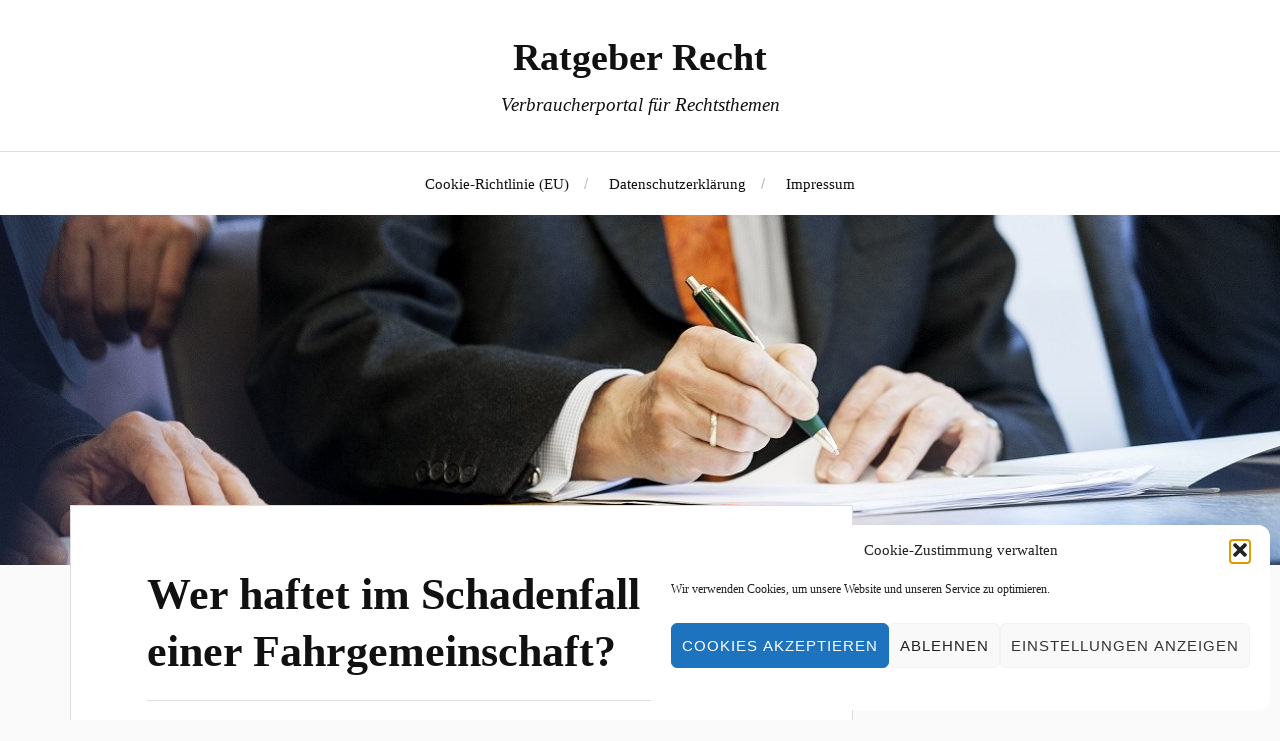

--- FILE ---
content_type: text/html; charset=UTF-8
request_url: https://ihr-ratgeber-recht.de/wer-haftet-bei-schadenfall-fahrgemeinschaft/
body_size: 20263
content:
<!DOCTYPE html>
<html class="no-js" lang="de"><head profile="http://gmpg.org/xfn/11">
<link rel="preload" href="https://ihr-ratgeber-recht.de/wp-content/cache/fvm/min/0-cssf9dc229b4c58fd9fd049c698a247a6a5fa14cf8e6ccb194c86f484fedc8ee.css" as="style" media="all" /> 
<link rel="preload" href="https://ihr-ratgeber-recht.de/wp-content/cache/fvm/min/0-csse2e2d7edf5bb2b2341ee0a29b395724c9535808f177a9d80b7312589ff9eb.css" as="style" media="all" />
<script data-cfasync="false">if(navigator.userAgent.match(/MSIE|Internet Explorer/i)||navigator.userAgent.match(/Trident\/7\..*?rv:11/i)){var href=document.location.href;if(!href.match(/[?&]iebrowser/)){if(href.indexOf("?")==-1){if(href.indexOf("#")==-1){document.location.href=href+"?iebrowser=1"}else{document.location.href=href.replace("#","?iebrowser=1#")}}else{if(href.indexOf("#")==-1){document.location.href=href+"&iebrowser=1"}else{document.location.href=href.replace("#","&iebrowser=1#")}}}}</script>
<script data-cfasync="false">class FVMLoader{constructor(e){this.triggerEvents=e,this.eventOptions={passive:!0},this.userEventListener=this.triggerListener.bind(this),this.delayedScripts={normal:[],async:[],defer:[]},this.allJQueries=[]}_addUserInteractionListener(e){this.triggerEvents.forEach(t=>window.addEventListener(t,e.userEventListener,e.eventOptions))}_removeUserInteractionListener(e){this.triggerEvents.forEach(t=>window.removeEventListener(t,e.userEventListener,e.eventOptions))}triggerListener(){this._removeUserInteractionListener(this),"loading"===document.readyState?document.addEventListener("DOMContentLoaded",this._loadEverythingNow.bind(this)):this._loadEverythingNow()}async _loadEverythingNow(){this._runAllDelayedCSS(),this._delayEventListeners(),this._delayJQueryReady(this),this._handleDocumentWrite(),this._registerAllDelayedScripts(),await this._loadScriptsFromList(this.delayedScripts.normal),await this._loadScriptsFromList(this.delayedScripts.defer),await this._loadScriptsFromList(this.delayedScripts.async),await this._triggerDOMContentLoaded(),await this._triggerWindowLoad(),window.dispatchEvent(new Event("wpr-allScriptsLoaded"))}_registerAllDelayedScripts(){document.querySelectorAll("script[type=fvmdelay]").forEach(e=>{e.hasAttribute("src")?e.hasAttribute("async")&&!1!==e.async?this.delayedScripts.async.push(e):e.hasAttribute("defer")&&!1!==e.defer||"module"===e.getAttribute("data-type")?this.delayedScripts.defer.push(e):this.delayedScripts.normal.push(e):this.delayedScripts.normal.push(e)})}_runAllDelayedCSS(){document.querySelectorAll("link[rel=fvmdelay]").forEach(e=>{e.setAttribute("rel","stylesheet")})}async _transformScript(e){return await this._requestAnimFrame(),new Promise(t=>{const n=document.createElement("script");let r;[...e.attributes].forEach(e=>{let t=e.nodeName;"type"!==t&&("data-type"===t&&(t="type",r=e.nodeValue),n.setAttribute(t,e.nodeValue))}),e.hasAttribute("src")?(n.addEventListener("load",t),n.addEventListener("error",t)):(n.text=e.text,t()),e.parentNode.replaceChild(n,e)})}async _loadScriptsFromList(e){const t=e.shift();return t?(await this._transformScript(t),this._loadScriptsFromList(e)):Promise.resolve()}_delayEventListeners(){let e={};function t(t,n){!function(t){function n(n){return e[t].eventsToRewrite.indexOf(n)>=0?"wpr-"+n:n}e[t]||(e[t]={originalFunctions:{add:t.addEventListener,remove:t.removeEventListener},eventsToRewrite:[]},t.addEventListener=function(){arguments[0]=n(arguments[0]),e[t].originalFunctions.add.apply(t,arguments)},t.removeEventListener=function(){arguments[0]=n(arguments[0]),e[t].originalFunctions.remove.apply(t,arguments)})}(t),e[t].eventsToRewrite.push(n)}function n(e,t){let n=e[t];Object.defineProperty(e,t,{get:()=>n||function(){},set(r){e["wpr"+t]=n=r}})}t(document,"DOMContentLoaded"),t(window,"DOMContentLoaded"),t(window,"load"),t(window,"pageshow"),t(document,"readystatechange"),n(document,"onreadystatechange"),n(window,"onload"),n(window,"onpageshow")}_delayJQueryReady(e){let t=window.jQuery;Object.defineProperty(window,"jQuery",{get:()=>t,set(n){if(n&&n.fn&&!e.allJQueries.includes(n)){n.fn.ready=n.fn.init.prototype.ready=function(t){e.domReadyFired?t.bind(document)(n):document.addEventListener("DOMContentLoaded2",()=>t.bind(document)(n))};const t=n.fn.on;n.fn.on=n.fn.init.prototype.on=function(){if(this[0]===window){function e(e){return e.split(" ").map(e=>"load"===e||0===e.indexOf("load.")?"wpr-jquery-load":e).join(" ")}"string"==typeof arguments[0]||arguments[0]instanceof String?arguments[0]=e(arguments[0]):"object"==typeof arguments[0]&&Object.keys(arguments[0]).forEach(t=>{delete Object.assign(arguments[0],{[e(t)]:arguments[0][t]})[t]})}return t.apply(this,arguments),this},e.allJQueries.push(n)}t=n}})}async _triggerDOMContentLoaded(){this.domReadyFired=!0,await this._requestAnimFrame(),document.dispatchEvent(new Event("DOMContentLoaded2")),await this._requestAnimFrame(),window.dispatchEvent(new Event("DOMContentLoaded2")),await this._requestAnimFrame(),document.dispatchEvent(new Event("wpr-readystatechange")),await this._requestAnimFrame(),document.wpronreadystatechange&&document.wpronreadystatechange()}async _triggerWindowLoad(){await this._requestAnimFrame(),window.dispatchEvent(new Event("wpr-load")),await this._requestAnimFrame(),window.wpronload&&window.wpronload(),await this._requestAnimFrame(),this.allJQueries.forEach(e=>e(window).trigger("wpr-jquery-load")),window.dispatchEvent(new Event("wpr-pageshow")),await this._requestAnimFrame(),window.wpronpageshow&&window.wpronpageshow()}_handleDocumentWrite(){const e=new Map;document.write=document.writeln=function(t){const n=document.currentScript,r=document.createRange(),i=n.parentElement;let a=e.get(n);void 0===a&&(a=n.nextSibling,e.set(n,a));const s=document.createDocumentFragment();r.setStart(s,0),s.appendChild(r.createContextualFragment(t)),i.insertBefore(s,a)}}async _requestAnimFrame(){return new Promise(e=>requestAnimationFrame(e))}static run(){const e=new FVMLoader(["keydown","mousemove","touchmove","touchstart","touchend","wheel"]);e._addUserInteractionListener(e)}}FVMLoader.run();</script>
<meta http-equiv="Content-Type" content="text/html; charset=UTF-8" />
<meta name="viewport" content="width=device-width, initial-scale=1.0, maximum-scale=1.0, user-scalable=no" >
<meta name='robots' content='index, follow, max-image-preview:large, max-snippet:-1, max-video-preview:-1' /><title>Wer haftet im Schadenfall bei einer Fahrgemeinschaft? - Ratgeber Recht</title>
<meta name="description" content="Oft ist es gang und gebe, dass die ElternFahrgemeinschaften bilden. Dies könnte allerdings auch einige Tücken beinhalten." />
<link rel="canonical" href="https://ihr-ratgeber-recht.de/wer-haftet-bei-schadenfall-fahrgemeinschaft/" />
<meta property="og:locale" content="de_DE" />
<meta property="og:type" content="article" />
<meta property="og:title" content="Wer haftet im Schadenfall bei einer Fahrgemeinschaft? - Ratgeber Recht" />
<meta property="og:description" content="Oft ist es gang und gebe, dass die ElternFahrgemeinschaften bilden. Dies könnte allerdings auch einige Tücken beinhalten." />
<meta property="og:url" content="https://ihr-ratgeber-recht.de/wer-haftet-bei-schadenfall-fahrgemeinschaft/" />
<meta property="og:site_name" content="Ratgeber Recht" />
<meta property="article:published_time" content="2021-12-21T12:36:10+00:00" />
<meta property="article:modified_time" content="2022-01-19T10:40:26+00:00" />
<meta property="og:image" content="https://ihr-ratgeber-recht.de/wp-content/uploads/2021/12/shutterstock_736696999_Ivan-Svyatkovsky-700x467.jpg" />
<meta name="author" content="Schleswig-Holsteinische Rechtsanwaltskammer" />
<meta name="twitter:card" content="summary_large_image" />
<meta name="twitter:label1" content="Geschrieben von" />
<meta name="twitter:data1" content="Schleswig-Holsteinische Rechtsanwaltskammer" />
<meta name="twitter:label2" content="Geschätzte Lesezeit" />
<meta name="twitter:data2" content="2 Minuten" />
<script type="application/ld+json" class="yoast-schema-graph">{"@context":"https://schema.org","@graph":[{"@type":"Article","@id":"https://ihr-ratgeber-recht.de/wer-haftet-bei-schadenfall-fahrgemeinschaft/#article","isPartOf":{"@id":"https://ihr-ratgeber-recht.de/wer-haftet-bei-schadenfall-fahrgemeinschaft/"},"author":{"name":"Schleswig-Holsteinische Rechtsanwaltskammer","@id":"https://ihr-ratgeber-recht.de/#/schema/person/d08c34fbf49ddc3a1750a54b14650bdd"},"headline":"Wer haftet im Schadenfall bei einer Fahrgemeinschaft?","datePublished":"2021-12-21T12:36:10+00:00","dateModified":"2022-01-19T10:40:26+00:00","mainEntityOfPage":{"@id":"https://ihr-ratgeber-recht.de/wer-haftet-bei-schadenfall-fahrgemeinschaft/"},"wordCount":416,"image":{"@id":"https://ihr-ratgeber-recht.de/wer-haftet-bei-schadenfall-fahrgemeinschaft/#primaryimage"},"thumbnailUrl":"https://ihr-ratgeber-recht.de/wp-content/uploads/2021/12/shutterstock_736696999_Ivan-Svyatkovsky-700x467.jpg","articleSection":["Anwaltliche Beratung"],"inLanguage":"de"},{"@type":"WebPage","@id":"https://ihr-ratgeber-recht.de/wer-haftet-bei-schadenfall-fahrgemeinschaft/","url":"https://ihr-ratgeber-recht.de/wer-haftet-bei-schadenfall-fahrgemeinschaft/","name":"Wer haftet im Schadenfall bei einer Fahrgemeinschaft? - Ratgeber Recht","isPartOf":{"@id":"https://ihr-ratgeber-recht.de/#website"},"primaryImageOfPage":{"@id":"https://ihr-ratgeber-recht.de/wer-haftet-bei-schadenfall-fahrgemeinschaft/#primaryimage"},"image":{"@id":"https://ihr-ratgeber-recht.de/wer-haftet-bei-schadenfall-fahrgemeinschaft/#primaryimage"},"thumbnailUrl":"https://ihr-ratgeber-recht.de/wp-content/uploads/2021/12/shutterstock_736696999_Ivan-Svyatkovsky-700x467.jpg","datePublished":"2021-12-21T12:36:10+00:00","dateModified":"2022-01-19T10:40:26+00:00","author":{"@id":"https://ihr-ratgeber-recht.de/#/schema/person/d08c34fbf49ddc3a1750a54b14650bdd"},"description":"Oft ist es gang und gebe, dass die ElternFahrgemeinschaften bilden. Dies könnte allerdings auch einige Tücken beinhalten.","breadcrumb":{"@id":"https://ihr-ratgeber-recht.de/wer-haftet-bei-schadenfall-fahrgemeinschaft/#breadcrumb"},"inLanguage":"de","potentialAction":[{"@type":"ReadAction","target":["https://ihr-ratgeber-recht.de/wer-haftet-bei-schadenfall-fahrgemeinschaft/"]}]},{"@type":"ImageObject","inLanguage":"de","@id":"https://ihr-ratgeber-recht.de/wer-haftet-bei-schadenfall-fahrgemeinschaft/#primaryimage","url":"https://ihr-ratgeber-recht.de/wp-content/uploads/2021/12/shutterstock_736696999_Ivan-Svyatkovsky-scaled.jpg","contentUrl":"https://ihr-ratgeber-recht.de/wp-content/uploads/2021/12/shutterstock_736696999_Ivan-Svyatkovsky-scaled.jpg","width":2560,"height":1709,"caption":"Frauen in einer Fahrgemeinschaft"},{"@type":"BreadcrumbList","@id":"https://ihr-ratgeber-recht.de/wer-haftet-bei-schadenfall-fahrgemeinschaft/#breadcrumb","itemListElement":[{"@type":"ListItem","position":1,"name":"Startseite","item":"https://ihr-ratgeber-recht.de/"},{"@type":"ListItem","position":2,"name":"Wer haftet im Schadenfall bei einer Fahrgemeinschaft?"}]},{"@type":"WebSite","@id":"https://ihr-ratgeber-recht.de/#website","url":"https://ihr-ratgeber-recht.de/","name":"Ratgeber Recht","description":"Verbraucherportal für Rechtsthemen","potentialAction":[{"@type":"SearchAction","target":{"@type":"EntryPoint","urlTemplate":"https://ihr-ratgeber-recht.de/?s={search_term_string}"},"query-input":{"@type":"PropertyValueSpecification","valueRequired":true,"valueName":"search_term_string"}}],"inLanguage":"de"},{"@type":"Person","@id":"https://ihr-ratgeber-recht.de/#/schema/person/d08c34fbf49ddc3a1750a54b14650bdd","name":"Schleswig-Holsteinische Rechtsanwaltskammer","image":{"@type":"ImageObject","inLanguage":"de","@id":"https://ihr-ratgeber-recht.de/#/schema/person/image/","url":"https://secure.gravatar.com/avatar/ce9373f60215855a41cce3ee3009b9f9b578528179259d8ce68239918decece3?s=96&d=mm&r=g","contentUrl":"https://secure.gravatar.com/avatar/ce9373f60215855a41cce3ee3009b9f9b578528179259d8ce68239918decece3?s=96&d=mm&r=g","caption":"Schleswig-Holsteinische Rechtsanwaltskammer"},"url":"https://ihr-ratgeber-recht.de/author/schleswig-holsteinische-rechtsanwaltskammer/"}]}</script>
<link rel="alternate" type="application/rss+xml" title="Ratgeber Recht &raquo; Feed" href="https://ihr-ratgeber-recht.de/feed/" />
<meta name="google-site-verification" content="RPnhylQpAtvVOIdWvwxt_2GWd4tPEui0b3HlWg9t_YQ" /> 
<script defer src="[data-uri]"></script>
<style id='wp-img-auto-sizes-contain-inline-css' type='text/css' media="all">img:is([sizes=auto i],[sizes^="auto," i]){contain-intrinsic-size:3000px 1500px}</style>
<style id='wp-block-library-inline-css' type='text/css' media="all">:root{--wp-block-synced-color:#7a00df;--wp-block-synced-color--rgb:122,0,223;--wp-bound-block-color:var(--wp-block-synced-color);--wp-editor-canvas-background:#ddd;--wp-admin-theme-color:#007cba;--wp-admin-theme-color--rgb:0,124,186;--wp-admin-theme-color-darker-10:#006ba1;--wp-admin-theme-color-darker-10--rgb:0,107,160.5;--wp-admin-theme-color-darker-20:#005a87;--wp-admin-theme-color-darker-20--rgb:0,90,135;--wp-admin-border-width-focus:2px}@media (min-resolution:192dpi){:root{--wp-admin-border-width-focus:1.5px}}.wp-element-button{cursor:pointer}:root .has-very-light-gray-background-color{background-color:#eee}:root .has-very-dark-gray-background-color{background-color:#313131}:root .has-very-light-gray-color{color:#eee}:root .has-very-dark-gray-color{color:#313131}:root .has-vivid-green-cyan-to-vivid-cyan-blue-gradient-background{background:linear-gradient(135deg,#00d084,#0693e3)}:root .has-purple-crush-gradient-background{background:linear-gradient(135deg,#34e2e4,#4721fb 50%,#ab1dfe)}:root .has-hazy-dawn-gradient-background{background:linear-gradient(135deg,#faaca8,#dad0ec)}:root .has-subdued-olive-gradient-background{background:linear-gradient(135deg,#fafae1,#67a671)}:root .has-atomic-cream-gradient-background{background:linear-gradient(135deg,#fdd79a,#004a59)}:root .has-nightshade-gradient-background{background:linear-gradient(135deg,#330968,#31cdcf)}:root .has-midnight-gradient-background{background:linear-gradient(135deg,#020381,#2874fc)}:root{--wp--preset--font-size--normal:16px;--wp--preset--font-size--huge:42px}.has-regular-font-size{font-size:1em}.has-larger-font-size{font-size:2.625em}.has-normal-font-size{font-size:var(--wp--preset--font-size--normal)}.has-huge-font-size{font-size:var(--wp--preset--font-size--huge)}.has-text-align-center{text-align:center}.has-text-align-left{text-align:left}.has-text-align-right{text-align:right}.has-fit-text{white-space:nowrap!important}#end-resizable-editor-section{display:none}.aligncenter{clear:both}.items-justified-left{justify-content:flex-start}.items-justified-center{justify-content:center}.items-justified-right{justify-content:flex-end}.items-justified-space-between{justify-content:space-between}.screen-reader-text{border:0;clip-path:inset(50%);height:1px;margin:-1px;overflow:hidden;padding:0;position:absolute;width:1px;word-wrap:normal!important}.screen-reader-text:focus{background-color:#ddd;clip-path:none;color:#444;display:block;font-size:1em;height:auto;left:5px;line-height:normal;padding:15px 23px 14px;text-decoration:none;top:5px;width:auto;z-index:100000}html :where(.has-border-color){border-style:solid}html :where([style*=border-top-color]){border-top-style:solid}html :where([style*=border-right-color]){border-right-style:solid}html :where([style*=border-bottom-color]){border-bottom-style:solid}html :where([style*=border-left-color]){border-left-style:solid}html :where([style*=border-width]){border-style:solid}html :where([style*=border-top-width]){border-top-style:solid}html :where([style*=border-right-width]){border-right-style:solid}html :where([style*=border-bottom-width]){border-bottom-style:solid}html :where([style*=border-left-width]){border-left-style:solid}html :where(img[class*=wp-image-]){height:auto;max-width:100%}:where(figure){margin:0 0 1em}html :where(.is-position-sticky){--wp-admin--admin-bar--position-offset:var(--wp-admin--admin-bar--height,0px)}@media screen and (max-width:600px){html :where(.is-position-sticky){--wp-admin--admin-bar--position-offset:0px}}</style>
<style id='wp-block-paragraph-inline-css' type='text/css' media="all">.is-small-text{font-size:.875em}.is-regular-text{font-size:1em}.is-large-text{font-size:2.25em}.is-larger-text{font-size:3em}.has-drop-cap:not(:focus):first-letter{float:left;font-size:8.4em;font-style:normal;font-weight:100;line-height:.68;margin:.05em .1em 0 0;text-transform:uppercase}body.rtl .has-drop-cap:not(:focus):first-letter{float:none;margin-left:.1em}p.has-drop-cap.has-background{overflow:hidden}:root :where(p.has-background){padding:1.25em 2.375em}:where(p.has-text-color:not(.has-link-color)) a{color:inherit}p.has-text-align-left[style*="writing-mode:vertical-lr"],p.has-text-align-right[style*="writing-mode:vertical-rl"]{rotate:180deg}</style>
<style id='global-styles-inline-css' type='text/css' media="all">:root{--wp--preset--aspect-ratio--square:1;--wp--preset--aspect-ratio--4-3:4/3;--wp--preset--aspect-ratio--3-4:3/4;--wp--preset--aspect-ratio--3-2:3/2;--wp--preset--aspect-ratio--2-3:2/3;--wp--preset--aspect-ratio--16-9:16/9;--wp--preset--aspect-ratio--9-16:9/16;--wp--preset--color--black:#111;--wp--preset--color--cyan-bluish-gray:#abb8c3;--wp--preset--color--white:#fff;--wp--preset--color--pale-pink:#f78da7;--wp--preset--color--vivid-red:#cf2e2e;--wp--preset--color--luminous-vivid-orange:#ff6900;--wp--preset--color--luminous-vivid-amber:#fcb900;--wp--preset--color--light-green-cyan:#7bdcb5;--wp--preset--color--vivid-green-cyan:#00d084;--wp--preset--color--pale-cyan-blue:#8ed1fc;--wp--preset--color--vivid-cyan-blue:#0693e3;--wp--preset--color--vivid-purple:#9b51e0;--wp--preset--color--accent:#CA2017;--wp--preset--color--dark-gray:#333;--wp--preset--color--medium-gray:#555;--wp--preset--color--light-gray:#777;--wp--preset--gradient--vivid-cyan-blue-to-vivid-purple:linear-gradient(135deg,rgb(6,147,227) 0%,rgb(155,81,224) 100%);--wp--preset--gradient--light-green-cyan-to-vivid-green-cyan:linear-gradient(135deg,rgb(122,220,180) 0%,rgb(0,208,130) 100%);--wp--preset--gradient--luminous-vivid-amber-to-luminous-vivid-orange:linear-gradient(135deg,rgb(252,185,0) 0%,rgb(255,105,0) 100%);--wp--preset--gradient--luminous-vivid-orange-to-vivid-red:linear-gradient(135deg,rgb(255,105,0) 0%,rgb(207,46,46) 100%);--wp--preset--gradient--very-light-gray-to-cyan-bluish-gray:linear-gradient(135deg,rgb(238,238,238) 0%,rgb(169,184,195) 100%);--wp--preset--gradient--cool-to-warm-spectrum:linear-gradient(135deg,rgb(74,234,220) 0%,rgb(151,120,209) 20%,rgb(207,42,186) 40%,rgb(238,44,130) 60%,rgb(251,105,98) 80%,rgb(254,248,76) 100%);--wp--preset--gradient--blush-light-purple:linear-gradient(135deg,rgb(255,206,236) 0%,rgb(152,150,240) 100%);--wp--preset--gradient--blush-bordeaux:linear-gradient(135deg,rgb(254,205,165) 0%,rgb(254,45,45) 50%,rgb(107,0,62) 100%);--wp--preset--gradient--luminous-dusk:linear-gradient(135deg,rgb(255,203,112) 0%,rgb(199,81,192) 50%,rgb(65,88,208) 100%);--wp--preset--gradient--pale-ocean:linear-gradient(135deg,rgb(255,245,203) 0%,rgb(182,227,212) 50%,rgb(51,167,181) 100%);--wp--preset--gradient--electric-grass:linear-gradient(135deg,rgb(202,248,128) 0%,rgb(113,206,126) 100%);--wp--preset--gradient--midnight:linear-gradient(135deg,rgb(2,3,129) 0%,rgb(40,116,252) 100%);--wp--preset--font-size--small:16px;--wp--preset--font-size--medium:20px;--wp--preset--font-size--large:24px;--wp--preset--font-size--x-large:42px;--wp--preset--font-size--normal:18px;--wp--preset--font-size--larger:27px;--wp--preset--spacing--20:0.44rem;--wp--preset--spacing--30:0.67rem;--wp--preset--spacing--40:1rem;--wp--preset--spacing--50:1.5rem;--wp--preset--spacing--60:2.25rem;--wp--preset--spacing--70:3.38rem;--wp--preset--spacing--80:5.06rem;--wp--preset--shadow--natural:6px 6px 9px rgba(0, 0, 0, 0.2);--wp--preset--shadow--deep:12px 12px 50px rgba(0, 0, 0, 0.4);--wp--preset--shadow--sharp:6px 6px 0px rgba(0, 0, 0, 0.2);--wp--preset--shadow--outlined:6px 6px 0px -3px rgb(255, 255, 255), 6px 6px rgb(0, 0, 0);--wp--preset--shadow--crisp:6px 6px 0px rgb(0, 0, 0)}:where(.is-layout-flex){gap:.5em}:where(.is-layout-grid){gap:.5em}body .is-layout-flex{display:flex}.is-layout-flex{flex-wrap:wrap;align-items:center}.is-layout-flex>:is(*,div){margin:0}body .is-layout-grid{display:grid}.is-layout-grid>:is(*,div){margin:0}:where(.wp-block-columns.is-layout-flex){gap:2em}:where(.wp-block-columns.is-layout-grid){gap:2em}:where(.wp-block-post-template.is-layout-flex){gap:1.25em}:where(.wp-block-post-template.is-layout-grid){gap:1.25em}.has-black-color{color:var(--wp--preset--color--black)!important}.has-cyan-bluish-gray-color{color:var(--wp--preset--color--cyan-bluish-gray)!important}.has-white-color{color:var(--wp--preset--color--white)!important}.has-pale-pink-color{color:var(--wp--preset--color--pale-pink)!important}.has-vivid-red-color{color:var(--wp--preset--color--vivid-red)!important}.has-luminous-vivid-orange-color{color:var(--wp--preset--color--luminous-vivid-orange)!important}.has-luminous-vivid-amber-color{color:var(--wp--preset--color--luminous-vivid-amber)!important}.has-light-green-cyan-color{color:var(--wp--preset--color--light-green-cyan)!important}.has-vivid-green-cyan-color{color:var(--wp--preset--color--vivid-green-cyan)!important}.has-pale-cyan-blue-color{color:var(--wp--preset--color--pale-cyan-blue)!important}.has-vivid-cyan-blue-color{color:var(--wp--preset--color--vivid-cyan-blue)!important}.has-vivid-purple-color{color:var(--wp--preset--color--vivid-purple)!important}.has-black-background-color{background-color:var(--wp--preset--color--black)!important}.has-cyan-bluish-gray-background-color{background-color:var(--wp--preset--color--cyan-bluish-gray)!important}.has-white-background-color{background-color:var(--wp--preset--color--white)!important}.has-pale-pink-background-color{background-color:var(--wp--preset--color--pale-pink)!important}.has-vivid-red-background-color{background-color:var(--wp--preset--color--vivid-red)!important}.has-luminous-vivid-orange-background-color{background-color:var(--wp--preset--color--luminous-vivid-orange)!important}.has-luminous-vivid-amber-background-color{background-color:var(--wp--preset--color--luminous-vivid-amber)!important}.has-light-green-cyan-background-color{background-color:var(--wp--preset--color--light-green-cyan)!important}.has-vivid-green-cyan-background-color{background-color:var(--wp--preset--color--vivid-green-cyan)!important}.has-pale-cyan-blue-background-color{background-color:var(--wp--preset--color--pale-cyan-blue)!important}.has-vivid-cyan-blue-background-color{background-color:var(--wp--preset--color--vivid-cyan-blue)!important}.has-vivid-purple-background-color{background-color:var(--wp--preset--color--vivid-purple)!important}.has-black-border-color{border-color:var(--wp--preset--color--black)!important}.has-cyan-bluish-gray-border-color{border-color:var(--wp--preset--color--cyan-bluish-gray)!important}.has-white-border-color{border-color:var(--wp--preset--color--white)!important}.has-pale-pink-border-color{border-color:var(--wp--preset--color--pale-pink)!important}.has-vivid-red-border-color{border-color:var(--wp--preset--color--vivid-red)!important}.has-luminous-vivid-orange-border-color{border-color:var(--wp--preset--color--luminous-vivid-orange)!important}.has-luminous-vivid-amber-border-color{border-color:var(--wp--preset--color--luminous-vivid-amber)!important}.has-light-green-cyan-border-color{border-color:var(--wp--preset--color--light-green-cyan)!important}.has-vivid-green-cyan-border-color{border-color:var(--wp--preset--color--vivid-green-cyan)!important}.has-pale-cyan-blue-border-color{border-color:var(--wp--preset--color--pale-cyan-blue)!important}.has-vivid-cyan-blue-border-color{border-color:var(--wp--preset--color--vivid-cyan-blue)!important}.has-vivid-purple-border-color{border-color:var(--wp--preset--color--vivid-purple)!important}.has-vivid-cyan-blue-to-vivid-purple-gradient-background{background:var(--wp--preset--gradient--vivid-cyan-blue-to-vivid-purple)!important}.has-light-green-cyan-to-vivid-green-cyan-gradient-background{background:var(--wp--preset--gradient--light-green-cyan-to-vivid-green-cyan)!important}.has-luminous-vivid-amber-to-luminous-vivid-orange-gradient-background{background:var(--wp--preset--gradient--luminous-vivid-amber-to-luminous-vivid-orange)!important}.has-luminous-vivid-orange-to-vivid-red-gradient-background{background:var(--wp--preset--gradient--luminous-vivid-orange-to-vivid-red)!important}.has-very-light-gray-to-cyan-bluish-gray-gradient-background{background:var(--wp--preset--gradient--very-light-gray-to-cyan-bluish-gray)!important}.has-cool-to-warm-spectrum-gradient-background{background:var(--wp--preset--gradient--cool-to-warm-spectrum)!important}.has-blush-light-purple-gradient-background{background:var(--wp--preset--gradient--blush-light-purple)!important}.has-blush-bordeaux-gradient-background{background:var(--wp--preset--gradient--blush-bordeaux)!important}.has-luminous-dusk-gradient-background{background:var(--wp--preset--gradient--luminous-dusk)!important}.has-pale-ocean-gradient-background{background:var(--wp--preset--gradient--pale-ocean)!important}.has-electric-grass-gradient-background{background:var(--wp--preset--gradient--electric-grass)!important}.has-midnight-gradient-background{background:var(--wp--preset--gradient--midnight)!important}.has-small-font-size{font-size:var(--wp--preset--font-size--small)!important}.has-medium-font-size{font-size:var(--wp--preset--font-size--medium)!important}.has-large-font-size{font-size:var(--wp--preset--font-size--large)!important}.has-x-large-font-size{font-size:var(--wp--preset--font-size--x-large)!important}</style>
<style id='classic-theme-styles-inline-css' type='text/css' media="all">/*! This file is auto-generated */ .wp-block-button__link{color:#fff;background-color:#32373c;border-radius:9999px;box-shadow:none;text-decoration:none;padding:calc(.667em + 2px) calc(1.333em + 2px);font-size:1.125em}.wp-block-file__button{background:#32373c;color:#fff;text-decoration:none}</style>
<link rel='stylesheet' id='cmplz-general-css' href='https://ihr-ratgeber-recht.de/wp-content/cache/fvm/min/0-cssf9dc229b4c58fd9fd049c698a247a6a5fa14cf8e6ccb194c86f484fedc8ee.css' type='text/css' media='all' />
<link rel='stylesheet' id='lovecraft_genericons-css' href='https://ihr-ratgeber-recht.de/wp-content/cache/fvm/min/0-csse2e2d7edf5bb2b2341ee0a29b395724c9535808f177a9d80b7312589ff9eb.css' type='text/css' media='all' />
<link rel='stylesheet' id='lovecraft_style-css' href='https://ihr-ratgeber-recht.de/wp-content/cache/autoptimize/autoptimize_single_c15332eb229fe40003022e37878bd98d.php?ver=2.1.1' type='text/css' media='all' /> 
<script defer type="text/javascript" src="https://ihr-ratgeber-recht.de/wp-includes/js/jquery/jquery.min.js?ver=3.7.1" id="jquery-core-js"></script>
<script defer type="text/javascript" src="https://ihr-ratgeber-recht.de/wp-includes/js/jquery/jquery-migrate.min.js?ver=3.4.1" id="jquery-migrate-js"></script>
<script defer type="text/javascript" src="https://ihr-ratgeber-recht.de/wp-content/themes/lovecraft/assets/js/doubletaptogo.min.js?ver=1" id="lovecraft_doubletap-js"></script>
<style media="all">.cmplz-hidden{display:none!important}</style> 
<script defer src="[data-uri]"></script>
<style data-context="foundation-flickity-css" media="all">/*! Flickity v2.0.2 http://flickity.metafizzy.co ---------------------------------------------- */.flickity-enabled{position:relative}.flickity-enabled:focus{outline:0}.flickity-viewport{overflow:hidden;position:relative;height:100%}.flickity-slider{position:absolute;width:100%;height:100%}.flickity-enabled.is-draggable{-webkit-tap-highlight-color:transparent;tap-highlight-color:transparent;-webkit-user-select:none;-moz-user-select:none;-ms-user-select:none;user-select:none}.flickity-enabled.is-draggable .flickity-viewport{cursor:move;cursor:-webkit-grab;cursor:grab}.flickity-enabled.is-draggable .flickity-viewport.is-pointer-down{cursor:-webkit-grabbing;cursor:grabbing}.flickity-prev-next-button{position:absolute;top:50%;width:44px;height:44px;border:none;border-radius:50%;background:#fff;background:hsla(0,0%,100%,.75);cursor:pointer;-webkit-transform:translateY(-50%);transform:translateY(-50%)}.flickity-prev-next-button:hover{background:#fff}.flickity-prev-next-button:focus{outline:0;box-shadow:0 0 0 5px #09f}.flickity-prev-next-button:active{opacity:.6}.flickity-prev-next-button.previous{left:10px}.flickity-prev-next-button.next{right:10px}.flickity-rtl .flickity-prev-next-button.previous{left:auto;right:10px}.flickity-rtl .flickity-prev-next-button.next{right:auto;left:10px}.flickity-prev-next-button:disabled{opacity:.3;cursor:auto}.flickity-prev-next-button svg{position:absolute;left:20%;top:20%;width:60%;height:60%}.flickity-prev-next-button .arrow{fill:#333}.flickity-page-dots{position:absolute;width:100%;bottom:-25px;padding:0;margin:0;list-style:none;text-align:center;line-height:1}.flickity-rtl .flickity-page-dots{direction:rtl}.flickity-page-dots .dot{display:inline-block;width:10px;height:10px;margin:0 8px;background:#333;border-radius:50%;opacity:.25;cursor:pointer}.flickity-page-dots .dot.is-selected{opacity:1}</style>
<style data-context="foundation-slideout-css" media="all">.slideout-menu{position:fixed;left:0;top:0;bottom:0;right:auto;z-index:0;width:256px;overflow-y:auto;-webkit-overflow-scrolling:touch;display:none}.slideout-menu.pushit-right{left:auto;right:0}.slideout-panel{position:relative;z-index:1;will-change:transform}.slideout-open,.slideout-open .slideout-panel,.slideout-open body{overflow:hidden}.slideout-open .slideout-menu{display:block}.pushit{display:none}</style>
<style media="all">.ios7.web-app-mode.has-fixed header{background-color:rgba(45,53,63,.88)}</style>
</head>
<body data-cmplz=1 class="wp-singular post-template-default single single-post postid-4073 single-format-standard wp-theme-lovecraft"> <a class="skip-link button" href="#site-content">Zum Inhalt springen</a><header class="header-wrapper"><div class="header section bg-white small-padding"><div class="section-inner group"><div class="blog-title"> <a href="https://ihr-ratgeber-recht.de" rel="home">Ratgeber Recht</a></div><h4 class="blog-tagline">Verbraucherportal für Rechtsthemen</h4></div></div><div class="toggles group"> <button type="button" class="nav-toggle toggle"><div class="bar"></div><div class="bar"></div><div class="bar"></div> <span class="screen-reader-text">Mobil-Menü umschalten</span> </button> <button type="button" class="search-toggle toggle"><div class="genericon genericon-search"></div> <span class="screen-reader-text">Suchfeld umschalten</span> </button></div></header><div class="navigation bg-white no-padding"><div class="section-inner group"><ul class="mobile-menu"><li class="page_item page-item-3224"><a href="https://ihr-ratgeber-recht.de/cookie-richtlinie-eu/">Cookie-Richtlinie (EU)</a></li><li class="page_item page-item-1249"><a href="https://ihr-ratgeber-recht.de/datenschutzerklaerung/">Datenschutzerklärung</a></li><li class="page_item page-item-46"><a href="https://ihr-ratgeber-recht.de/impressum/">Impressum</a></li></ul><div class="mobile-search"><form method="get" class="search-form" id="search-form-69779ee162a14" action="https://ihr-ratgeber-recht.de/"> <input type="search" class="search-field" placeholder="Suche …" name="s" id="s-69779ee162a16" /> <button type="submit" class="search-button"><div class="genericon genericon-search"></div><span class="screen-reader-text">Suchen</span></button></form></div><ul class="main-menu"><li class="page_item page-item-3224"><a href="https://ihr-ratgeber-recht.de/cookie-richtlinie-eu/">Cookie-Richtlinie (EU)</a></li><li class="page_item page-item-1249"><a href="https://ihr-ratgeber-recht.de/datenschutzerklaerung/">Datenschutzerklärung</a></li><li class="page_item page-item-46"><a href="https://ihr-ratgeber-recht.de/impressum/">Impressum</a></li></ul></div></div><figure class="header-image bg-image" style="background-image: url( https://ihr-ratgeber-recht.de/wp-content/uploads/2019/03/cropped-MG_4672kl.jpg );"> <img src="https://ihr-ratgeber-recht.de/wp-content/uploads/2019/03/cropped-MG_4672kl.jpg" alt="Vertrag wird unterschrieben" /></figure><main id="site-content"><div class="wrapper section"><div class="section-inner group"><div class="content"><article id="post-4073" class="post single post-4073 type-post status-publish format-standard hentry category-anwaltliche-beratung"><div class="post-inner"><div class="post-header"><h1 class="post-title"><a href="https://ihr-ratgeber-recht.de/wer-haftet-bei-schadenfall-fahrgemeinschaft/">Wer haftet im Schadenfall bei einer Fahrgemeinschaft?</a></h1><div class="post-meta"><p class="post-author"><span>von </span><a href="https://ihr-ratgeber-recht.de/author/schleswig-holsteinische-rechtsanwaltskammer/" title="Beiträge von Schleswig-Holsteinische Rechtsanwaltskammer" rel="author">Schleswig-Holsteinische Rechtsanwaltskammer</a></p><p class="post-date"><span>am </span><a href="https://ihr-ratgeber-recht.de/wer-haftet-bei-schadenfall-fahrgemeinschaft/">21. Dezember 2021</a></p><p class="post-categories"><span>in </span><a href="https://ihr-ratgeber-recht.de/category/anwaltliche-beratung/" rel="category tag">Anwaltliche Beratung</a></p></div></div><div class="post-content entry-content"><div id="attachment_4088" style="width: 639px" class="wp-caption alignnone"><a href="https://ihr-ratgeber-recht.de/wer-haftet-bei-schadenfall-fahrgemeinschaft"><img fetchpriority="high" decoding="async" aria-describedby="caption-attachment-4088" class="wp-image-4088 size-large" src="https://ihr-ratgeber-recht.de/wp-content/uploads/2021/12/shutterstock_736696999_Ivan-Svyatkovsky-700x467.jpg" alt="Zwei Frauen in einer Fahrgemeinschaft" width="629" height="420" srcset="https://ihr-ratgeber-recht.de/wp-content/uploads/2021/12/shutterstock_736696999_Ivan-Svyatkovsky-700x467.jpg 700w, https://ihr-ratgeber-recht.de/wp-content/uploads/2021/12/shutterstock_736696999_Ivan-Svyatkovsky-300x200.jpg 300w, https://ihr-ratgeber-recht.de/wp-content/uploads/2021/12/shutterstock_736696999_Ivan-Svyatkovsky-768x513.jpg 768w, https://ihr-ratgeber-recht.de/wp-content/uploads/2021/12/shutterstock_736696999_Ivan-Svyatkovsky-1536x1025.jpg 1536w, https://ihr-ratgeber-recht.de/wp-content/uploads/2021/12/shutterstock_736696999_Ivan-Svyatkovsky-2048x1367.jpg 2048w, https://ihr-ratgeber-recht.de/wp-content/uploads/2021/12/shutterstock_736696999_Ivan-Svyatkovsky-900x601.jpg 900w, https://ihr-ratgeber-recht.de/wp-content/uploads/2021/12/shutterstock_736696999_Ivan-Svyatkovsky-1280x854.jpg 1280w" sizes="(max-width: 629px) 100vw, 629px" /></a><p id="caption-attachment-4088" class="wp-caption-text">Auch für Berufspendler können Fahrgemeinschaften praktisch sein. © Ivan Svyatkovsky_shutterstock.com</p></div><p><em>Schleswig-Holsteinische Rechtsanwaltskammer. </em>Oft ist es gang und gäbe, dass die Eltern benachbarte Kinder mit zur Schule nehmen. Das ist prinzipiell etwas durchaus Positives, jedoch beinhaltet dies auch einige Tücken. So ist die Frage nach der Haftungslage im Schadensfall oftmals ungeklärt.</p><p><span id="more-4073"></span></p><p></p><p><em>Welche Regelungen bei einem <a href="https://ihr-ratgeber-recht.de/verpasster-arzttermin-kosten/" target="_blank" rel="noopener">verpassten Arzttermin</a> gelten, </em><em>erfahren Sie im Blogbeitrag zum Thema. </em></p><h2>Haftungsfrage klären</h2><p></p><p>Wenn ein Vater beispielsweise seine Tochter und deren Freundin von der Schule abholt und un­ver­schuldet in einen Unfall verwickelt wird, so tritt die Haftpflichtversicherung des Unfall­verur­sachers für die Schäden am Fahrzeug des Va­ters und für die Personenschäden ein. Ist der Unfall selbstver­schuldet, so kommt die eigene Versicherung für alle Schäden der Mitfahrer auf. Schon seit einigen Jahren wird nicht mehr zwischen entgeltlicher, ge­schäftsmäßiger oder unentgeltlicher Personen­beförderung unterschieden. Zudem kann der Geschädigte sowohl <a href="https://ssbp.de/schmerzensgeld-was-ist-der-unterschied-zu-schadenersatz/" target="_blank" rel="noopener">Schadensersatz- wie auch Schmerzensgeldansprüch</a>e gegen den Unfall­verursacher geltend machen.</p><p></p><h2><strong>Besser absichern bei einer Fahrgemeinschaft<br /></strong></h2><p></p><p>Wer die Haftung bei der privaten Personenbe­förderung im Voraus einschränken will, sollte dies mit einem schriftlichen Vertrag tun. Diese Ein­schränkung gilt jedoch nicht für vorsätzliches und nur eingeschränkt für grob fahrlässiges Verhalten.</p><p></p><h2><strong>Fahrgemeinschaft bei der Arbeit</strong></h2><p></p><p>Handelt es sich bei der Fahrt um eine vom Arbeit­geber angeordnete betriebliche Fahrt und sind die Insassen Arbeitskollegen des Fahrers, so haftet der Fahrzeuglenker trotz eigenen Verschuldens nicht für Körperschäden der Insassen. Es haftet aus­schließlich die <a href="https://www.bfga.de/arbeitsschutz-lexikon-von-a-bis-z/fachbegriffe-c-i/gesetzliche-unfallversicherung-fachbegriff/" target="_blank" rel="noopener">gesetzliche Unfallversicherung</a>.</p><p>Im Zweifelsfall sollten Sie sich von einer Rechtsanwältin oder einem Rechtsanwalt beraten lassen. Anwältinnen und Anwälte nennt auf Anfrage in der Zeit von 9 bis 12 Uhr die Schleswig-Holsteinische Rechtsanwaltskammer unter der Telefonnummer 04621/9391-11 oder der Anwaltssuchdienst im Internet unter <a href="https://www.rak-sh.de/" target="_blank" rel="noopener">https://www.rak-sh.de/</a>.</p><p>Rechtsanwältinnen und Rechtsanwälte sind unabhängige Berater in allen Rechtsangelegenheiten. Sie vertreten ausschließlich die Interessen ihrer Mandanten, helfen bei der Durchsetzung oder Abwehr von Ansprüchen und erarbeiten wirtschaftlich vernünftige Lösungen. Anwältinnen und Anwälte und ihre Mitarbeiter sind zur strikten Verschwiegenheit verpflichtet und dürfen auf keinen Fall das Vertrauen der Mandanten durch die Wahrnehmung widerstreitender Interessen enttäuschen. Besuchen Sie auch die <a href="https://www.facebook.com/SH.Rechtsanwaltskammer" target="_blank" rel="noreferrer noopener">Facebook-Seite der Schleswig-Holsteinischen Rechtsanwaltskammer</a>.</p><p><em>Wie Sie <a href="https://ihr-ratgeber-recht.de/vertrage-richtig-kuendigen/" target="_blank" rel="noopener">Verträge formgerecht kündigen</a>, erfahren Sie im Blogbeitrag zum Thema.</em></p><p>Redaktion: <a href="https://www.azetpr.com/" target="_blank" rel="noopener">AzetPR</a></p><p></p></div></div><div class="post-navigation"><div class="post-navigation-inner group"><div class="post-nav-prev"><p>Zurück</p><h4><a href="https://ihr-ratgeber-recht.de/die-vorteile-eines-ehevertrages/">Die Vorteile eines Ehevertrages</a></h4></div><div class="post-nav-next"><p>Weiter</p><h4><a href="https://ihr-ratgeber-recht.de/schaeden-bei-sturm-und-hochwasser/">Schäden bei Sturm und Hochwasser</a></h4></div></div></div></article></div><aside class="sidebar"><div id="search-2" class="widget widget_search"><div class="widget-content"><form method="get" class="search-form" id="search-form-69779ee168c4b" action="https://ihr-ratgeber-recht.de/"> <input type="search" class="search-field" placeholder="Suche …" name="s" id="s-69779ee168c4d" /> <button type="submit" class="search-button"><div class="genericon genericon-search"></div><span class="screen-reader-text">Suchen</span></button></form></div></div><div id="archives-2" class="widget widget_archive"><div class="widget-content"><h3 class="widget-title">Archiv</h3> <label class="screen-reader-text" for="archives-dropdown-2">Archiv</label> <select id="archives-dropdown-2" name="archive-dropdown"><option value="">Monat auswählen</option><option value='https://ihr-ratgeber-recht.de/2026/01/'> Januar 2026</option><option value='https://ihr-ratgeber-recht.de/2025/12/'> Dezember 2025</option><option value='https://ihr-ratgeber-recht.de/2025/11/'> November 2025</option><option value='https://ihr-ratgeber-recht.de/2025/10/'> Oktober 2025</option><option value='https://ihr-ratgeber-recht.de/2025/09/'> September 2025</option><option value='https://ihr-ratgeber-recht.de/2025/08/'> August 2025</option><option value='https://ihr-ratgeber-recht.de/2025/07/'> Juli 2025</option><option value='https://ihr-ratgeber-recht.de/2025/06/'> Juni 2025</option><option value='https://ihr-ratgeber-recht.de/2025/05/'> Mai 2025</option><option value='https://ihr-ratgeber-recht.de/2025/04/'> April 2025</option><option value='https://ihr-ratgeber-recht.de/2025/03/'> März 2025</option><option value='https://ihr-ratgeber-recht.de/2025/02/'> Februar 2025</option><option value='https://ihr-ratgeber-recht.de/2025/01/'> Januar 2025</option><option value='https://ihr-ratgeber-recht.de/2024/12/'> Dezember 2024</option><option value='https://ihr-ratgeber-recht.de/2024/11/'> November 2024</option><option value='https://ihr-ratgeber-recht.de/2024/10/'> Oktober 2024</option><option value='https://ihr-ratgeber-recht.de/2024/09/'> September 2024</option><option value='https://ihr-ratgeber-recht.de/2024/08/'> August 2024</option><option value='https://ihr-ratgeber-recht.de/2024/07/'> Juli 2024</option><option value='https://ihr-ratgeber-recht.de/2024/06/'> Juni 2024</option><option value='https://ihr-ratgeber-recht.de/2024/05/'> Mai 2024</option><option value='https://ihr-ratgeber-recht.de/2024/04/'> April 2024</option><option value='https://ihr-ratgeber-recht.de/2024/03/'> März 2024</option><option value='https://ihr-ratgeber-recht.de/2024/02/'> Februar 2024</option><option value='https://ihr-ratgeber-recht.de/2024/01/'> Januar 2024</option><option value='https://ihr-ratgeber-recht.de/2023/12/'> Dezember 2023</option><option value='https://ihr-ratgeber-recht.de/2023/11/'> November 2023</option><option value='https://ihr-ratgeber-recht.de/2023/10/'> Oktober 2023</option><option value='https://ihr-ratgeber-recht.de/2023/09/'> September 2023</option><option value='https://ihr-ratgeber-recht.de/2023/07/'> Juli 2023</option><option value='https://ihr-ratgeber-recht.de/2023/06/'> Juni 2023</option><option value='https://ihr-ratgeber-recht.de/2023/04/'> April 2023</option><option value='https://ihr-ratgeber-recht.de/2023/03/'> März 2023</option><option value='https://ihr-ratgeber-recht.de/2023/02/'> Februar 2023</option><option value='https://ihr-ratgeber-recht.de/2023/01/'> Januar 2023</option><option value='https://ihr-ratgeber-recht.de/2022/12/'> Dezember 2022</option><option value='https://ihr-ratgeber-recht.de/2022/11/'> November 2022</option><option value='https://ihr-ratgeber-recht.de/2022/10/'> Oktober 2022</option><option value='https://ihr-ratgeber-recht.de/2022/09/'> September 2022</option><option value='https://ihr-ratgeber-recht.de/2022/08/'> August 2022</option><option value='https://ihr-ratgeber-recht.de/2022/06/'> Juni 2022</option><option value='https://ihr-ratgeber-recht.de/2022/05/'> Mai 2022</option><option value='https://ihr-ratgeber-recht.de/2022/04/'> April 2022</option><option value='https://ihr-ratgeber-recht.de/2022/03/'> März 2022</option><option value='https://ihr-ratgeber-recht.de/2022/02/'> Februar 2022</option><option value='https://ihr-ratgeber-recht.de/2022/01/'> Januar 2022</option><option value='https://ihr-ratgeber-recht.de/2021/12/'> Dezember 2021</option><option value='https://ihr-ratgeber-recht.de/2021/11/'> November 2021</option><option value='https://ihr-ratgeber-recht.de/2021/10/'> Oktober 2021</option><option value='https://ihr-ratgeber-recht.de/2021/09/'> September 2021</option><option value='https://ihr-ratgeber-recht.de/2021/08/'> August 2021</option><option value='https://ihr-ratgeber-recht.de/2021/07/'> Juli 2021</option><option value='https://ihr-ratgeber-recht.de/2021/06/'> Juni 2021</option><option value='https://ihr-ratgeber-recht.de/2021/05/'> Mai 2021</option><option value='https://ihr-ratgeber-recht.de/2021/04/'> April 2021</option><option value='https://ihr-ratgeber-recht.de/2021/03/'> März 2021</option><option value='https://ihr-ratgeber-recht.de/2021/02/'> Februar 2021</option><option value='https://ihr-ratgeber-recht.de/2021/01/'> Januar 2021</option><option value='https://ihr-ratgeber-recht.de/2020/12/'> Dezember 2020</option><option value='https://ihr-ratgeber-recht.de/2020/11/'> November 2020</option><option value='https://ihr-ratgeber-recht.de/2020/10/'> Oktober 2020</option><option value='https://ihr-ratgeber-recht.de/2020/09/'> September 2020</option><option value='https://ihr-ratgeber-recht.de/2020/08/'> August 2020</option><option value='https://ihr-ratgeber-recht.de/2020/06/'> Juni 2020</option><option value='https://ihr-ratgeber-recht.de/2020/05/'> Mai 2020</option><option value='https://ihr-ratgeber-recht.de/2020/04/'> April 2020</option><option value='https://ihr-ratgeber-recht.de/2020/03/'> März 2020</option><option value='https://ihr-ratgeber-recht.de/2020/02/'> Februar 2020</option><option value='https://ihr-ratgeber-recht.de/2020/01/'> Januar 2020</option><option value='https://ihr-ratgeber-recht.de/2019/12/'> Dezember 2019</option><option value='https://ihr-ratgeber-recht.de/2019/11/'> November 2019</option><option value='https://ihr-ratgeber-recht.de/2019/10/'> Oktober 2019</option><option value='https://ihr-ratgeber-recht.de/2019/09/'> September 2019</option><option value='https://ihr-ratgeber-recht.de/2019/08/'> August 2019</option><option value='https://ihr-ratgeber-recht.de/2019/07/'> Juli 2019</option><option value='https://ihr-ratgeber-recht.de/2019/06/'> Juni 2019</option><option value='https://ihr-ratgeber-recht.de/2019/05/'> Mai 2019</option><option value='https://ihr-ratgeber-recht.de/2019/04/'> April 2019</option><option value='https://ihr-ratgeber-recht.de/2019/03/'> März 2019</option><option value='https://ihr-ratgeber-recht.de/2019/02/'> Februar 2019</option><option value='https://ihr-ratgeber-recht.de/2019/01/'> Januar 2019</option><option value='https://ihr-ratgeber-recht.de/2018/12/'> Dezember 2018</option><option value='https://ihr-ratgeber-recht.de/2018/11/'> November 2018</option><option value='https://ihr-ratgeber-recht.de/2018/10/'> Oktober 2018</option><option value='https://ihr-ratgeber-recht.de/2018/09/'> September 2018</option><option value='https://ihr-ratgeber-recht.de/2018/08/'> August 2018</option><option value='https://ihr-ratgeber-recht.de/2018/07/'> Juli 2018</option><option value='https://ihr-ratgeber-recht.de/2018/06/'> Juni 2018</option><option value='https://ihr-ratgeber-recht.de/2018/05/'> Mai 2018</option><option value='https://ihr-ratgeber-recht.de/2018/04/'> April 2018</option><option value='https://ihr-ratgeber-recht.de/2018/03/'> März 2018</option><option value='https://ihr-ratgeber-recht.de/2018/02/'> Februar 2018</option><option value='https://ihr-ratgeber-recht.de/2018/01/'> Januar 2018</option><option value='https://ihr-ratgeber-recht.de/2017/12/'> Dezember 2017</option><option value='https://ihr-ratgeber-recht.de/2017/11/'> November 2017</option><option value='https://ihr-ratgeber-recht.de/2017/10/'> Oktober 2017</option><option value='https://ihr-ratgeber-recht.de/2017/09/'> September 2017</option><option value='https://ihr-ratgeber-recht.de/2017/08/'> August 2017</option><option value='https://ihr-ratgeber-recht.de/2017/07/'> Juli 2017</option><option value='https://ihr-ratgeber-recht.de/2017/06/'> Juni 2017</option><option value='https://ihr-ratgeber-recht.de/2017/05/'> Mai 2017</option><option value='https://ihr-ratgeber-recht.de/2017/04/'> April 2017</option><option value='https://ihr-ratgeber-recht.de/2017/03/'> März 2017</option><option value='https://ihr-ratgeber-recht.de/2017/02/'> Februar 2017</option><option value='https://ihr-ratgeber-recht.de/2017/01/'> Januar 2017</option><option value='https://ihr-ratgeber-recht.de/2016/12/'> Dezember 2016</option><option value='https://ihr-ratgeber-recht.de/2016/11/'> November 2016</option><option value='https://ihr-ratgeber-recht.de/2016/10/'> Oktober 2016</option><option value='https://ihr-ratgeber-recht.de/2016/09/'> September 2016</option><option value='https://ihr-ratgeber-recht.de/2016/08/'> August 2016</option><option value='https://ihr-ratgeber-recht.de/2016/07/'> Juli 2016</option><option value='https://ihr-ratgeber-recht.de/2016/06/'> Juni 2016</option><option value='https://ihr-ratgeber-recht.de/2016/05/'> Mai 2016</option><option value='https://ihr-ratgeber-recht.de/2016/04/'> April 2016</option><option value='https://ihr-ratgeber-recht.de/2016/03/'> März 2016</option><option value='https://ihr-ratgeber-recht.de/2016/02/'> Februar 2016</option><option value='https://ihr-ratgeber-recht.de/2015/12/'> Dezember 2015</option><option value='https://ihr-ratgeber-recht.de/2015/09/'> September 2015</option> </select> 
<script defer src="[data-uri]"></script>
</div></div><div id="categories-2" class="widget widget_categories"><div class="widget-content"><h3 class="widget-title">Kategorien</h3><ul><li class="cat-item cat-item-87"><a href="https://ihr-ratgeber-recht.de/category/anwaltliche-beratung/">Anwaltliche Beratung</a></li><li class="cat-item cat-item-52"><a href="https://ihr-ratgeber-recht.de/category/arbeitsrecht/">Arbeitsrecht</a></li><li class="cat-item cat-item-70"><a href="https://ihr-ratgeber-recht.de/category/erbrecht/">Erbrecht</a></li><li class="cat-item cat-item-396"><a href="https://ihr-ratgeber-recht.de/category/veranstaltungen/">Verbraucherinfo-Tage</a></li><li class="cat-item cat-item-549"><a href="https://ihr-ratgeber-recht.de/category/verbraucherrecht/">Verbraucherrecht</a></li><li class="cat-item cat-item-548"><a href="https://ihr-ratgeber-recht.de/category/verkehrsrecht/">Verkehrsrecht</a></li><li class="cat-item cat-item-1"><a href="https://ihr-ratgeber-recht.de/category/vorsorge/">Vorsorge</a></li></ul></div></div><div id="calendar-3" class="widget widget_calendar"><div class="widget-content"><div id="calendar_wrap" class="calendar_wrap"><table id="wp-calendar" class="wp-calendar-table"><caption>Januar 2026</caption><thead><tr><th scope="col" aria-label="Montag">M</th><th scope="col" aria-label="Dienstag">D</th><th scope="col" aria-label="Mittwoch">M</th><th scope="col" aria-label="Donnerstag">D</th><th scope="col" aria-label="Freitag">F</th><th scope="col" aria-label="Samstag">S</th><th scope="col" aria-label="Sonntag">S</th></tr></thead><tbody><tr><td colspan="3" class="pad">&nbsp;</td><td>1</td><td>2</td><td>3</td><td>4</td></tr><tr><td><a href="https://ihr-ratgeber-recht.de/2026/01/05/" aria-label="Beiträge veröffentlicht am 5. January 2026">5</a></td><td>6</td><td>7</td><td>8</td><td>9</td><td>10</td><td>11</td></tr><tr><td>12</td><td><a href="https://ihr-ratgeber-recht.de/2026/01/13/" aria-label="Beiträge veröffentlicht am 13. January 2026">13</a></td><td>14</td><td>15</td><td>16</td><td>17</td><td>18</td></tr><tr><td>19</td><td>20</td><td>21</td><td>22</td><td>23</td><td>24</td><td>25</td></tr><tr><td id="today"><a href="https://ihr-ratgeber-recht.de/2026/01/26/" aria-label="Beiträge veröffentlicht am 26. January 2026">26</a></td><td>27</td><td>28</td><td>29</td><td>30</td><td>31</td><td class="pad" colspan="1">&nbsp;</td></tr></tbody></table><nav aria-label="Vorherige und nächste Monate" class="wp-calendar-nav"> <span class="wp-calendar-nav-prev"><a href="https://ihr-ratgeber-recht.de/2025/12/">&laquo; Dez.</a></span> <span class="pad">&nbsp;</span> <span class="wp-calendar-nav-next">&nbsp;</span></nav></div></div></div></aside></div></div></main><div class="credits section bg-dark"><div class="credits-inner section-inner"><p class="powered-by">Präsentiert von <a href="https://www.wordpress.org">WordPress</a> <span class="sep">&amp;</span> <span class="theme-by">Theme erstellt von <a href="https://andersnoren.se">Anders Nor&eacute;n</a></span></p></div></div> 
<script type="speculationrules">{"prefetch":[{"source":"document","where":{"and":[{"href_matches":"/*"},{"not":{"href_matches":["/wp-*.php","/wp-admin/*","/wp-content/uploads/*","/wp-content/*","/wp-content/plugins/*","/wp-content/themes/lovecraft/*","/*\\?(.+)"]}},{"not":{"selector_matches":"a[rel~=\"nofollow\"]"}},{"not":{"selector_matches":".no-prefetch, .no-prefetch a"}}]},"eagerness":"conservative"}]}</script>
<div id="cmplz-cookiebanner-container"><div class="cmplz-cookiebanner cmplz-hidden banner-1 bottom-right-view-preferences optin cmplz-bottom-right cmplz-categories-type-view-preferences" aria-modal="true" data-nosnippet="true" role="dialog" aria-live="polite" aria-labelledby="cmplz-header-1-optin" aria-describedby="cmplz-message-1-optin"><div class="cmplz-header"><div class="cmplz-logo"></div><div class="cmplz-title" id="cmplz-header-1-optin">Cookie-Zustimmung verwalten</div><div class="cmplz-close" tabindex="0" role="button" aria-label="Dialog schließen"> <svg aria-hidden="true" focusable="false" data-prefix="fas" data-icon="times" class="svg-inline--fa fa-times fa-w-11" role="img" xmlns="http://www.w3.org/2000/svg" viewBox="0 0 352 512"><path fill="currentColor" d="M242.72 256l100.07-100.07c12.28-12.28 12.28-32.19 0-44.48l-22.24-22.24c-12.28-12.28-32.19-12.28-44.48 0L176 189.28 75.93 89.21c-12.28-12.28-32.19-12.28-44.48 0L9.21 111.45c-12.28 12.28-12.28 32.19 0 44.48L109.28 256 9.21 356.07c-12.28 12.28-12.28 32.19 0 44.48l22.24 22.24c12.28 12.28 32.2 12.28 44.48 0L176 322.72l100.07 100.07c12.28 12.28 32.2 12.28 44.48 0l22.24-22.24c12.28-12.28 12.28-32.19 0-44.48L242.72 256z"></path></svg></div></div><div class="cmplz-divider cmplz-divider-header"></div><div class="cmplz-body"><div class="cmplz-message" id="cmplz-message-1-optin">Wir verwenden Cookies, um unsere Website und unseren Service zu optimieren.</div><div class="cmplz-categories"> <details class="cmplz-category cmplz-functional" > <summary> <span class="cmplz-category-header"> <span class="cmplz-category-title">Funktional</span> <span class='cmplz-always-active'> <span class="cmplz-banner-checkbox"> <input type="checkbox" id="cmplz-functional-optin" data-category="cmplz_functional" class="cmplz-consent-checkbox cmplz-functional" size="40" value="1"/> <label class="cmplz-label" for="cmplz-functional-optin"><span class="screen-reader-text">Funktional</span></label> </span> Immer aktiv </span> <span class="cmplz-icon cmplz-open"> <svg xmlns="http://www.w3.org/2000/svg" viewBox="0 0 448 512" height="18" ><path d="M224 416c-8.188 0-16.38-3.125-22.62-9.375l-192-192c-12.5-12.5-12.5-32.75 0-45.25s32.75-12.5 45.25 0L224 338.8l169.4-169.4c12.5-12.5 32.75-12.5 45.25 0s12.5 32.75 0 45.25l-192 192C240.4 412.9 232.2 416 224 416z"/></svg> </span> </span> </summary><div class="cmplz-description"> <span class="cmplz-description-functional">Die technische Speicherung oder der Zugang ist unbedingt erforderlich für den rechtmäßigen Zweck, die Nutzung eines bestimmten Dienstes zu ermöglichen, der vom Teilnehmer oder Nutzer ausdrücklich gewünscht wird, oder für den alleinigen Zweck, die Übertragung einer Nachricht über ein elektronisches Kommunikationsnetz durchzuführen.</span></div> </details> <details class="cmplz-category cmplz-preferences" > <summary> <span class="cmplz-category-header"> <span class="cmplz-category-title">Vorlieben</span> <span class="cmplz-banner-checkbox"> <input type="checkbox" id="cmplz-preferences-optin" data-category="cmplz_preferences" class="cmplz-consent-checkbox cmplz-preferences" size="40" value="1"/> <label class="cmplz-label" for="cmplz-preferences-optin"><span class="screen-reader-text">Vorlieben</span></label> </span> <span class="cmplz-icon cmplz-open"> <svg xmlns="http://www.w3.org/2000/svg" viewBox="0 0 448 512" height="18" ><path d="M224 416c-8.188 0-16.38-3.125-22.62-9.375l-192-192c-12.5-12.5-12.5-32.75 0-45.25s32.75-12.5 45.25 0L224 338.8l169.4-169.4c12.5-12.5 32.75-12.5 45.25 0s12.5 32.75 0 45.25l-192 192C240.4 412.9 232.2 416 224 416z"/></svg> </span> </span> </summary><div class="cmplz-description"> <span class="cmplz-description-preferences">Die technische Speicherung oder der Zugriff ist für den rechtmäßigen Zweck der Speicherung von Voreinstellungen erforderlich, die nicht vom Abonnenten oder Nutzer beantragt wurden.</span></div> </details> <details class="cmplz-category cmplz-statistics" > <summary> <span class="cmplz-category-header"> <span class="cmplz-category-title">Statistiken</span> <span class="cmplz-banner-checkbox"> <input type="checkbox" id="cmplz-statistics-optin" data-category="cmplz_statistics" class="cmplz-consent-checkbox cmplz-statistics" size="40" value="1"/> <label class="cmplz-label" for="cmplz-statistics-optin"><span class="screen-reader-text">Statistiken</span></label> </span> <span class="cmplz-icon cmplz-open"> <svg xmlns="http://www.w3.org/2000/svg" viewBox="0 0 448 512" height="18" ><path d="M224 416c-8.188 0-16.38-3.125-22.62-9.375l-192-192c-12.5-12.5-12.5-32.75 0-45.25s32.75-12.5 45.25 0L224 338.8l169.4-169.4c12.5-12.5 32.75-12.5 45.25 0s12.5 32.75 0 45.25l-192 192C240.4 412.9 232.2 416 224 416z"/></svg> </span> </span> </summary><div class="cmplz-description"> <span class="cmplz-description-statistics">Die technische Speicherung oder der Zugriff, der ausschließlich zu statistischen Zwecken erfolgt.</span> <span class="cmplz-description-statistics-anonymous">Die technische Speicherung oder der Zugriff, der ausschließlich zu anonymen statistischen Zwecken verwendet wird. Ohne eine Aufforderung, die freiwillige Zustimmung Ihres Internetdienstanbieters oder zusätzliche Aufzeichnungen von Dritten können die zu diesem Zweck gespeicherten oder abgerufenen Informationen allein in der Regel nicht zu Ihrer Identifizierung verwendet werden.</span></div> </details> <details class="cmplz-category cmplz-marketing" > <summary> <span class="cmplz-category-header"> <span class="cmplz-category-title">Marketing</span> <span class="cmplz-banner-checkbox"> <input type="checkbox" id="cmplz-marketing-optin" data-category="cmplz_marketing" class="cmplz-consent-checkbox cmplz-marketing" size="40" value="1"/> <label class="cmplz-label" for="cmplz-marketing-optin"><span class="screen-reader-text">Marketing</span></label> </span> <span class="cmplz-icon cmplz-open"> <svg xmlns="http://www.w3.org/2000/svg" viewBox="0 0 448 512" height="18" ><path d="M224 416c-8.188 0-16.38-3.125-22.62-9.375l-192-192c-12.5-12.5-12.5-32.75 0-45.25s32.75-12.5 45.25 0L224 338.8l169.4-169.4c12.5-12.5 32.75-12.5 45.25 0s12.5 32.75 0 45.25l-192 192C240.4 412.9 232.2 416 224 416z"/></svg> </span> </span> </summary><div class="cmplz-description"> <span class="cmplz-description-marketing">Die technische Speicherung oder der Zugriff ist erforderlich, um Nutzerprofile zu erstellen, um Werbung zu versenden oder um den Nutzer auf einer Website oder über mehrere Websites hinweg zu ähnlichen Marketingzwecken zu verfolgen.</span></div> </details></div></div><div class="cmplz-links cmplz-information"><ul><li><a class="cmplz-link cmplz-manage-options cookie-statement" href="#" data-relative_url="#cmplz-manage-consent-container">Optionen verwalten</a></li><li><a class="cmplz-link cmplz-manage-third-parties cookie-statement" href="#" data-relative_url="#cmplz-cookies-overview">Dienste verwalten</a></li><li><a class="cmplz-link cmplz-manage-vendors tcf cookie-statement" href="#" data-relative_url="#cmplz-tcf-wrapper">Verwalten Sie {vendor_count} Lieferanten</a></li><li><a class="cmplz-link cmplz-external cmplz-read-more-purposes tcf" target="_blank" rel="noopener noreferrer nofollow" href="https://cookiedatabase.org/tcf/purposes/" aria-label="Weitere Informationen zu den Zwecken von TCF finden Sie in der Cookie-Datenbank.">Lesen Sie mehr über diese Zwecke</a></li></ul></div><div class="cmplz-divider cmplz-footer"></div><div class="cmplz-buttons"> <button class="cmplz-btn cmplz-accept">Cookies akzeptieren</button> <button class="cmplz-btn cmplz-deny">Ablehnen</button> <button class="cmplz-btn cmplz-view-preferences">Einstellungen anzeigen</button> <button class="cmplz-btn cmplz-save-preferences">Einstellungen speichern</button> <a class="cmplz-btn cmplz-manage-options tcf cookie-statement" href="#" data-relative_url="#cmplz-manage-consent-container">Einstellungen anzeigen</a></div><div class="cmplz-documents cmplz-links"><ul><li><a class="cmplz-link cookie-statement" href="#" data-relative_url="">{title}</a></li><li><a class="cmplz-link privacy-statement" href="#" data-relative_url="">{title}</a></li><li><a class="cmplz-link impressum" href="#" data-relative_url="">{title}</a></li></ul></div></div></div><div id="cmplz-manage-consent" data-nosnippet="true"><button class="cmplz-btn cmplz-hidden cmplz-manage-consent manage-consent-1">Zustimmung verwalten</button></div>
<script defer type="text/javascript" src="https://ihr-ratgeber-recht.de/wp-content/cache/autoptimize/autoptimize_single_5a8cc9b75c82ac66281e53986b47b0b0.php?ver=2.1.1" id="lovecraft_global-js"></script>
<script defer id="wp-statistics-tracker-js-extra" src="[data-uri]"></script>
<script defer type="text/javascript" src="https://ihr-ratgeber-recht.de/wp-content/cache/autoptimize/autoptimize_single_0b050265900235acf7f4a1b156a0fd86.php?ver=14.16" id="wp-statistics-tracker-js"></script>
<script defer id="cmplz-cookiebanner-js-extra" src="[data-uri]"></script>
<script defer type="text/javascript" src="https://ihr-ratgeber-recht.de/wp-content/plugins/complianz-gdpr/cookiebanner/js/complianz.min.js?ver=1765910025" id="cmplz-cookiebanner-js"></script>
<script defer id="cmplz-cookiebanner-js-after" src="[data-uri]"></script>
</body>
</html>